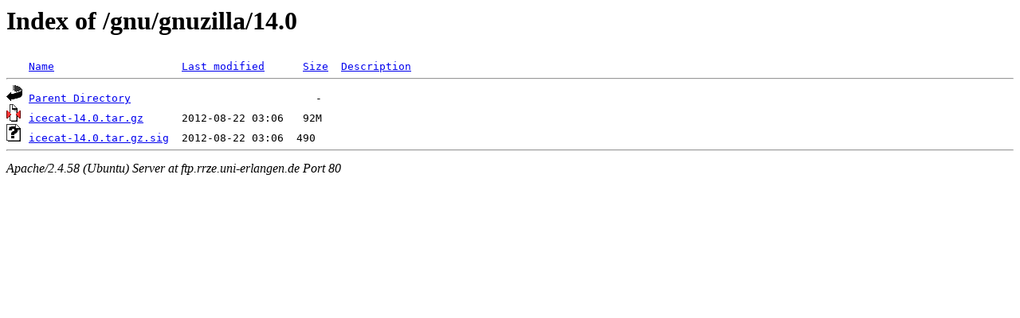

--- FILE ---
content_type: text/html;charset=UTF-8
request_url: http://ftp.rrze.uni-erlangen.de/gnu/gnuzilla/14.0/?C=D;O=A
body_size: 448
content:
<!DOCTYPE HTML PUBLIC "-//W3C//DTD HTML 3.2 Final//EN">
<html>
 <head>
  <title>Index of /gnu/gnuzilla/14.0</title>
 </head>
 <body>
<h1>Index of /gnu/gnuzilla/14.0</h1>
<pre><img src="/icons/blank.gif" alt="Icon "> <a href="?C=N;O=A">Name</a>                    <a href="?C=M;O=A">Last modified</a>      <a href="?C=S;O=A">Size</a>  <a href="?C=D;O=D">Description</a><hr><img src="/icons/back.gif" alt="[PARENTDIR]"> <a href="/gnu/gnuzilla/">Parent Directory</a>                             -   
<img src="/icons/compressed.gif" alt="[   ]"> <a href="icecat-14.0.tar.gz">icecat-14.0.tar.gz</a>      2012-08-22 03:06   92M  
<img src="/icons/unknown.gif" alt="[   ]"> <a href="icecat-14.0.tar.gz.sig">icecat-14.0.tar.gz.sig</a>  2012-08-22 03:06  490   
<hr></pre>
<address>Apache/2.4.58 (Ubuntu) Server at ftp.rrze.uni-erlangen.de Port 80</address>
</body></html>
